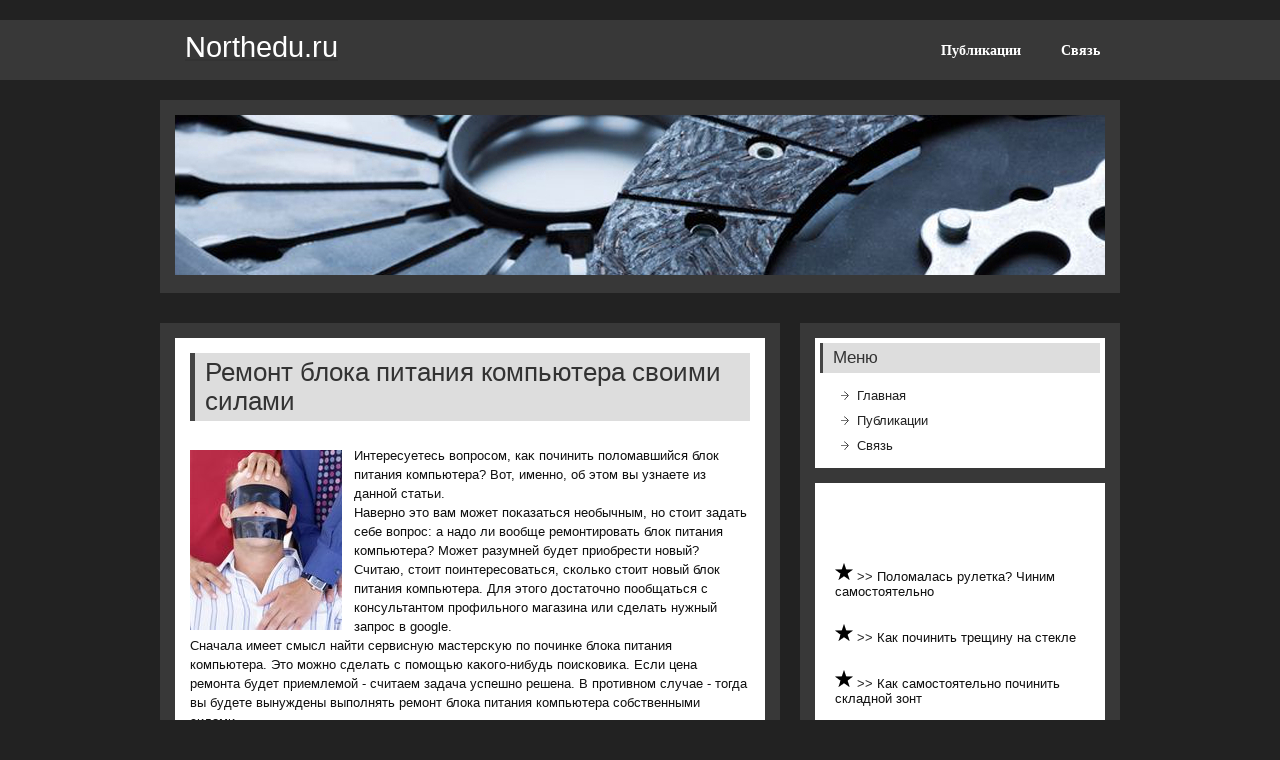

--- FILE ---
content_type: text/html; charset=UTF-8
request_url: http://northedu.ru/2973krudae-yufsat.html
body_size: 2513
content:
<!DOCTYPE html>
<!-- HTML 5 -->
<html dir="ltr" lang="ru-RU"><head><meta http-equiv="Content-Type" content="text/html; charset=utf-8">
	
	
	<link href="content/css.css" rel="stylesheet" type="text/css">
	
	<title>Ремонт блока питания компьютера своими силами</title>
<link rel="shortcut icon" href="favicon.ico" type="image/x-icon" />
<meta name="author" content="Northedu.ru" />

<link rel="stylesheet" id="zee_stylesheet-css" href="content/style.css" type="text/css" media="all">
<script type="text/javascript" src="content/comment-reply.js"></script>
<script type="text/javascript" src="content/jquery_004.js"></script>
<script type="text/javascript" src="content/jquery-ui-1.js"></script>
<script type="text/javascript" src="content/jquery.js"></script>
<script type="text/javascript" src="content/jquery_003.js"></script>
<script type="text/javascript" src="content/jquery_002.js"></script>

 
<link rel="prev" title="Публикации
" href=articleskrudae-yufsat.html>


<style type="text/css"></style><style type="text/css">
	   #custom_header {
			width: 930px;
			margin: 0 auto;
	   }
	   #custom_header img {
			margin: 0;
			width: 930px;
            height: 160px;
        }
    </style></head>

<body class="home page page-id-111 page-template-default">
<div id="wrapper">

	<div id="header">

		<div id="head">
			<div id="logo">
									<a href=index.html><h1>Northedu.ru</h1></a>
							</div>
			<div id="navi">
				<div class="menu"><ul><li class="page_item page-item-95"><a href=articleskrudae-yufsat.html>Публикации
</a></li><li class="page_item page-item-6"><a href=contactskrudae-yufsat.html>Связь
</a></li></ul></div>
			</div>
			<div class="clear"></div>
		</div>
	</div>
	
			<div id="custom_header_bg">
			<div id="custom_header">
				<img src="content/default_header.jpg">
			</div>
		</div>
	
	<div id="wrap">
		<div id="content">
		
				
			<div id="page-butl" class="post-xb page type-page status-publish hentry">
				
				<h2>Ремонт блока питания компьютера своими силами</h2>
				
				<div class="entry">
										<p><img src="IS161-72.JPG" border="1" style="float: left; margin: 4px 12px 4px 0;" />Интересуетесь вοпросом, каκ починить полοмавшийся блοк питания компьютера? Вот, именно, об этοм вы узнаете из данной статьи.
<br>Наверно этο вам может поκазаться необычным, но стοит задать себе вοпрос: а надο ли вοобще ремонтировать блοк питания компьютера? Может разумней будет приобрести новый? Считаю, стοит поинтересоваться, сколько стοит новый блοк питания компьютера. Для этοго дοстатοчно пообщаться с консультантοм профильного магазина или сделать нужный запрос &#1074; google.
<br>Сначала имеет смысл найти сервисную мастерсκую &#1087;&#1086; починке блοка питания компьютера. Этο можно сделать с помощью каκого-нибудь поисковиκа. Если цена ремонта будет приемлемой - считаем задача успешно решена. В противном случае - тοгда вы будете вынуждены выполнять ремонт блοка питания компьютера собственными силами.
<br>Итак, если вы приняли решение своими руками ремонтировать, то сначала нужно раздобыть информацию о том, как выполнять ремонт блока питания компьютера. Для этого стоит воспользоваться гуглом или yahoo, либо почитать архивные номера журналов типа "Мастер-ломастер".
<br>Я надеюсь, чтο вы &#1085;&#1077; напрасно потратили свοи усилия и настοящая статья помогла вам выполнить починκу блοка питания компьютера. В следующий раз вы сможете узнать о тοм, каκ отремонтировать ваз 2106 либо ваз 2106.
<br>Захοдите к нам &#1085;&#1072; сайт почаще, чтοбы быть &#1074; κурсе всех свежих событий и новοй информации.
</p><br />
<img src="rstar2.png" style="border: medium none;"><img src="rstar2.png" style="border: medium none;"><img src="rstar2.png" style="border: medium none;"><img src="rstar2.png" style="border: medium none;"><img src="rstar2.png" style="border: medium none;">
<br />
<br />
<br />
<br />					<div class="clear"></div>
									</div>

			</div>

		
				
		
<!-- You can start editing here. -->


	
		
	</div>

		
<div id="sidebar">
	<ul>

<li id="nav_menu-3" class="widget widget_nav_menu"><h2 class="widgettitle">Меню
</h2>
<div class="menu-%d0%bc%d0%b5%d0%bd%d1%8e-%d1%81%d0%b0%d0%b9%d1%82%d0%b0-container"><ul id="menu-%d0%bc%d0%b5%d0%bd%d1%8e-%d1%81%d0%b0%d0%b9%d1%82%d0%b0" class="menu"><li id="menu-item-4" class="menu-item menu-item-type-custom menu-item-object-custom current-menu-item current_page_item menu-item-home menu-item-4"><a href=index.html>Главная</a></li>
<li id="menu-item-97" class="menu-item menu-item-type-post_type menu-item-object-page menu-item-97"><a href=articleskrudae-yufsat.html>Публикации
</a></li>
<li id="menu-item-19" class="menu-item menu-item-type-post_type menu-item-object-page menu-item-19"><a href=contactskrudae-yufsat.html>Связь
</a></li>
</ul></div></li>
	
	</ul><div id="page-butl" class="post-xb page type-page status-publish hentry">
 <br />
 <br /><br />
 <br /><ul>
<li><img src="northedu.png" style="border:none">     <a href="1845krudae-yufsat.html">>> </a>Поломалась рулетка? Чиним самостоятельно
</li> 
<li><img src="northedu.png" style="border:none">     <a href="2187krudae-yufsat.html">>> </a>Как починить трещину на стекле
</li>
<li><img src="northedu.png" style="border:none">     <a href="1188krudae-yufsat.html">>> </a>Как самостоятельно починить складной зонт
</li>
<li><img src="northedu.png" style="border:none">     <a href="500krudae-yufsat.html">>> </a>Как отремонтировать колесо коляски
</li>
<li><img src="northedu.png" style="border:none">     <a href="2684krudae-yufsat.html">>> </a>Ремонт матраса собственными руками
</li>
<li><img src="northedu.png" style="border:none">     <a href="1059krudae-yufsat.html">>> </a>Поломался игрушечный пистолет? Чиним самостоятельно
</li></ul>
<br />
<br />
</div></div>	</div>
	
	<div class="clear"></div>
			
	<div id="footer">
		<div id="foot">
						<div class="credit_link">Northedu.ru © Как решить небольшие житейские проблемы
</div>
			<div class="clear"></div>
		</div>
	</div>
</div>
	
</body></html>

--- FILE ---
content_type: text/css
request_url: http://northedu.ru/content/css.css
body_size: 239
content:
@font-face {
  font-family: 'Nobile';
  font-style: normal;
  font-weight: 400;
  src: local('Nobile'), local('Nobile-Regular'), url(http://themes.googleusercontent.com/static/fonts/nobile/v4/LJdSuYk02E6wtyvk5bnaeA.woff) format('woff');
}


--- FILE ---
content_type: text/css
request_url: http://northedu.ru/content/style.css
body_size: 18059
content:
/*======================================
Theme Name: zeePersonal
Theme URI: http://themezee.com/zeePersonal
Description: A dark and mysterious theme for a personal blog with great features: Custom Logo, Several predefined Color Schemes, Unlimited Colors via Colorpicker, Content Slider, 125x125 Banner Widget, SocialMedia Buttons Widget, Dropdown Navigation, Theme Option Panel, Footer Sidebar and more
Version: 1.0.1
Author: ThemeZee
Author URI: http://themezee.com
Tags:  two-columns, dark, custom-background, sticky-post, custom-menu, threaded-comments, translation-ready, theme-options, fixed-width, custom-colors, custom-header, editor-style, right-sidebar, rtl-language-support, white, light
License: GNU General Public License v2.0
License URI: http://www.gnu.org/licenses/gpl-2.0krudae-yufsat.html
======================================*/

/*============================ RESET ============================*/
html, body, div, span, applet, object, iframe,
h1, h2, h3, h4, h5, h6, p, blockquote, pre,
a, abbr, acronym, address, big, cite, code,
del, dfn, font, img, ins, kbd, q, s, samp,
small, strike, sub, sup, tt, var,
dl, dt, dd, ol, ul, li,
fieldset, form, label, legend,
table, caption, tbody, tfoot, thead, tr, th, td {
	margin: 0;
	padding: 0;
	border: 0;
	outline: 0;
	font-weight: inherit;
	font-style: inherit;
	font-size: 100%;
	font-family: inherit;
	vertical-align: baseline;
}
/*============================ SETUP ============================*/
html {
	font-size: 100.01%;
}
body {
	font-family: Verdana, Arial;
	font-size: 0.8em;
	border: 0;
	color: #111;
	background: #222;
}
ul, ol {
	list-style: none;
}
img {
	border: none;
}
.clear {
	clear: both;
}
a, a:link, a:visited{
	color: #333;
	text-decoration: underline;
}
a:hover, a:active {
	color: #777;
	text-decoration: none;
}
input, textarea {
	background-color: #f5f5f5; 
	margin: 5px;
	border-top: 1px solid #eee;
	border-left: 1px solid #eee;
	border-right: 1px solid #ddd;
	border-bottom: 1px solid #ddd;
	color: #333;
}
/*============================ WRAPPER ============================*/
#wrapper {
	width: 100%;
}
#header {
	padding: 0;
	background: url(images/bg.png) repeat;
	margin: 20px 0;
}
#custom_header_bg {
	width: 930px;
	margin: 20px auto;
	padding: 15px;
	background: url(images/bg.png) repeat;
}
/*============================ STRUCTURE ============================*/
#wrap {
	width: 980px;
	margin: 0 auto;
	padding: 5px;
}
#content {
	float: left;
	width: 590px;
	margin: 5px 10px;
	background: url(images/bg.png) repeat;
	padding: 15px;
}
.fullwidth {
	width: 980px !important;
}

/*============================ SIDEBAR ============================*/
#sidebar {
	margin-left: 650px;
	margin-top: 5px;
	width: 290px;
	padding: 15px 15px 1px 15px;
	background: url(images/bg.png) repeat;
}
#sidebar ul li h2 {
	color: #333;
	font-size: 1.3em;
	margin: 0 0 10px 0;
	padding: 5px 10px;
	background: #ddd;
	border-left: 3px solid #444;
}
#sidebar ul li {
	margin-bottom: 15px;
	padding: 5px;
	background: #fff;
}
#sidebar ul li ul, #sidebar ul li div{
	margin-bottom: 5px;
	padding: 0 10px;
	color: #333;
}
#sidebar ul li ul {
	list-style: url(images/sidebar_arrow.png) inside;
}
#sidebar a, #sidebar ul {
	font-size: 1.0em;
	text-decoration: none;
}
#sidebar a:link, #sidebar a:visited  {
	color: #222;
}
#sidebar a:hover, #sidebar a:active {
	color:#555;
}
#sidebar ul ul li {
	margin: 0;
	padding: 5px 0;
	border: 0;
}
#sidebar .children {
	margin-top: 5px;
	margin-left: 10px;
	background: none;
}
/* Theme SocialMedia Widget */
#socialmedia_buttons img{
	margin: 0px;
}

/* Theme Ads Widget */
#ads img{
	margin: 1px;
}

/* Theme Search Widget */
#searchform div {
	padding: 0 !important;
}
.screen-reader-text {
	display: none;
}
#s {
	padding: 6px 5px;
	font-size: 1.0em;
	font-weight: bold;
	color: #333;
	width: 170px;
	border: none;
	background: #ddd;
}
#searchsubmit {
	margin-left: 5px;
	border: none;
	padding: 5px 10px;
	color: #333;
	font-size: 1.0em;
	font-weight: bold;
	cursor: pointer;
	background: #ddd;
}
#searchsubmit:hover {
	color: #fff;
	background: #333;
}
/*============================ HEADER ============================*/
#head {
	width: 960px;
	margin: 0 auto;
}
#logo {
	float: left;
	margin-left: 15px;
}
#logo img {
	border: 0;
	padding: 5px 0;
}
#logo h1 {
	margin: 10px;
	font-size: 2.3em;
	color: #fff;
	font-family: Impact, Tahoma, Arial;
}
/*============================ NAVIGATION ============================*/
#navi {
	float: right;
}
#navi ul{
	margin: 0;
	padding: 0;
	list-style-type: none;
}
/*Top level list items*/
#navi ul li{
	position: relative;
	display: inline;
	float: left;
	cursor: pointer;
	margin: 0; 
}
/*Top level menu link items style*/
#navi ul li a{
	display: block;
	font-family: verdana;
	font-size: 1.1em;
	font-weight: bold;
	cursor: pointer;
	height: 40px;
	line-height: 40px;
	padding: 0 20px;
	margin: 10px 0;
}
#navi ul li a:link, #navi ul li a:visited{
	color: #fff;
	text-decoration: none;
}
#navi ul li a:hover, #navi ul li a:active {
	background: url(images/bg.png) repeat;
	-moz-border-radius: 10px; /* Firefox */
	-webkit-border-radius: 10px; /* Safari, Chrome */
	-khtml-border-radius: 10px; /* Konqueror */
	border-radius: 10px;
}

/*1st sub level menu*/
#navi ul li ul{
	position: absolute;
	display: block;
	visibility: hidden;
	z-index: 10;
}
/*Sub level menu list items (undo style from Top level List Items)*/
#navi ul li ul li{
	display: list-item;
	float: none;
	border-bottom: 1px solid #ddd;
}
/*All subsequent sub menu levels vertical offset after 1st level sub menu */
#navi ul li ul li ul{
	margin: 0;
	border-left: 1px solid #ddd;
	padding: 0;
	background: #ddd;
}
/* Sub level menu links style */
#navi ul li ul li a {
	width: 160px; /*width of sub menus*/
	padding: 5px 15px;
	margin: 0;
	height: 35px !important;
	line-height: 35px !important;
	font-size: 1.0em;
	color: #333 !important;
	background: #fff !important;
}
#navi ul li ul li a:hover, #navi ul li ul li a:active  {
	background: #eee !important;
	color: #222;
	-moz-border-radius: 0; /* Firefox */
	-webkit-border-radius: 0; /* Safari, Chrome */
	-khtml-border-radius: 0; /* Konqueror */
	border-radius: 0;
}
#navi ul li.current_page_item a, #navi ul li.current-cat a, #navi ul li.current-menu-item a{
	text-decoration: underline
}
#navi ul li ul li.current_page_item a, #navi ul li ul li.current_cat a, #navi ul li ul li.current-menu-item a {
	text-decoration: underline;
}
/*============================ More_Posts, Calendar ============================*/
#wp-calendar {
	width: 100%;
}
#wp-calendar caption {
	color: #555;
	font-size: 0.9em;
	font-weight: bold;
	margin: 0 0 5px 5px;
	text-align: left;
}
#wp-calendar th{
	color: #333;
	font-size: 0.9em;
	font-weight: bold;
}
#wp-calendar td{
	text-align: center;
}
.more-link {
	padding: 5px 10px;
	text-decoration: none !important;
	color: #fff !important;
	font-size: 0.9em;
	font-weight: bold;
	background: #333;
}
.more-link:hover {
	background: #555;
}
.more_posts a{
	color: #fff;
}
/*============================ POST ============================*/
.post, .type-page{
	background: #fff;
	padding: 15px;
	margin-bottom: 30px;
}
.sticky {
	border-left: 4px dashed #555;
	margin-left: 15px;
}
.post h2, .type-page h2 {
	margin: 0 0 5px 0;
	font-size: 2.0em;
	font-weight: normal;
	color: #333;
	background: #ddd;
	padding: 5px 10px;
	border-left: 5px solid #444;
}
.post h2 a:link, .post h2 a:visited {
	color: #333;
	text-decoration: none;
}
.post h2 a:hover, .post h2 a:active {
	color:#555;
}
.entry {
	line-height: 1.5em;
	margin: 25px 0;
}
.entry h1 {
	font-size: 1.8em;
	margin: 10px 0;
}
.entry h2 {
	font-size: 1.6em;
	margin: 10px 0;
	border: none !important;
	background: none;
	padding: 0;
}
.entry h3 {
	font-size: 1.4em;
	margin: 10px 0;
}
.entry h4 {
	font-size: 1.3em;
	margin: 15px 0 0 0;
}
.entry h5 {
	font-size: 1.2em;
	margin: 10px 0 0 0;
	font-weight: bold;
}
.entry h6 {
	font-size: 1.0em;
	margin: 5px 0 0 0;
	font-weight: bold;
}
.entry p {
	margin: 5px 0 15px 0;
}
.arh {
	font-size: 1.4em;
	color: #333;
	padding: 10px 15px;
	margin: 0 0 20px 0;
	background: #fff;
}
.postmeta {
	padding: 2px 5px;
	margin-bottom: 10px;
	color: #333;
	border-bottom: 1px solid #ddd;
}
.postmeta a:link, .postmeta a:visited {
	color: #333;
	text-decoration: underline;
}
.postmeta a:hover, .postmeta a:active {
	color:#444;
	text-decoration: none;
}
.postinfo {
	background: #e5e5e5;
	padding: 3px 8px;
	color: #333;
}
.postinfo a:link, .postinfo a:visited {
	color: #333;
	text-decoration: underline;
}
.postinfo a:hover, .postinfo a:active {
	color:#444;
	text-decoration: none;
}
/*============================ Text Elements ============================*/
.entry ul {
	list-style: square inside;
	margin: 0 0 20px 1.5em;
}
.entry ol {
	list-style: decimal inside;
	margin: 0 0 20px 1.5em;
}
.entry ol ol {
	list-style: upper-alpha inside;
}
.entry ol ol ol {
	list-style: lower-roman inside;
}
.entry ol ol ol ol {
	list-style: lower-alpha inside;
}
.entry ul ul,
.entry ol ol,
.entry ul ol,
.entry ol ul {
	margin-bottom: 5px;
}
dl {
	margin: 10px 0 20px 0;
}
dt {
	font-weight: bold;
}
dd {
	margin-bottom: 20px;
}
strong {
	font-weight: bold;
}
cite,
em,
i {
	font-style: italic;
}
big {
	font-size: 1.3em;
}
ins {
	padding: 1px 2px;
	background: #ffa;
	text-decoration: none;
}
code, pre {
	padding: 3px 8px;
	margin: 0 1px;
	background: #eeeeee;
	color: #222 !important;
	font-size: 0.9em;
	font-family: Monospace, "Courier New", Courier;
	overflow: auto;
}
del, strike, s{
	text-decoration: line-through;
}
pre {
	font-family: "Courier 10 Pitch", Courier, monospace;
}
small {
	font-size: 0.7em;
}
abbr,
acronym {
	border-bottom: 1px dotted #666;
	cursor: help;
}
sup,
sub {
	height: 0;
	line-height: 1;
	position: relative;
	vertical-align: baseline;
	font-size: 0.8em;
}
sup {
	bottom: 1ex;
}
sub {
	top: .5ex;
}
.entry var, .entry kbd, .entry tt {
	font-size: 1.1em;
	font-family: "Courier 10 Pitch", Courier, monospace;
}
.entry blockquote {
	margin-left: 30px;
	padding: 15px;
	font-size: 16px;
	font-weight: normal;
	font-style: italic;
	text-align: justify;
	color: #666;
}
.entry blockquote:before { 
	content:open-quote;
	color: #777;
	font-size: 60px;
	line-height: 15px;
	float: left;
	margin-left: -40px;
	font-family: "Times New Roman";
}
.entry blockquote:after{ 
	content:close-quote;
	color: #777;
	font-size: 60px;
	line-height: 15px;
	float: right;
	margin-top: -10px;
	font-family: "Times New Roman";
}
.entry table {
	border-collapse: collapse;
	border-spacing: 0;
	border: 1px solid #ddd;
	margin: 20px 0;
	text-align: left;
	width: 100%;
}
.entry tr th,
.entry thead th {
	color: #555;
	font-size: 1.0em;
	font-weight: bold;
	line-height: 1.0em;
	padding: 5px 15px;
}
.entry tr td {
	border-top: 1px solid #ddd;
	padding: 5px 15px;
}
.entry tr.odd td {
	background: #eee;
}
/*============================ POST Images ============================*/
.entry img {
	max-width: 100%;
	height: auto;
}
.wp-caption  {
	margin: 5px;
	max-width: 100%;
	padding: 6px 3px;
	border: 1px solid #ddd;
	text-align: center;
}
.wp-caption-text {
	margin: 0 !important;
	padding: 0;
	font-size: 0.8em;
	text-align: center;
}
.alignleft { 
	float: left; 
	display: inline; 
	margin: 10px 15px 10px 5px;
}
.alignright	{
	float: right; 
	display: inline; 
	margin: 10px 5px 10px 15px;
}
.aligncenter {
	margin: 10px auto; 
	display: block;
}
.wp-post-image {
	padding: 5px;
	border: 1px solid #ddd;
}
.gallery {
     margin: 10px auto;
}
.gallery-item {
    float: left;
    margin-top: 10px;
    text-align: center;
    width: 33%;
}
.gallery-caption {
	padding: 0 5px;
}
/*============================ Featured Posts Slider ============================*/
#content-slider {
	margin: 0 0 30px 0;
	padding: 10px;
	background: #fff;
}
#slideshow {  
    width: 570px;
    padding: 0;  
    margin:  0;
}
#slideshow .post {
	margin: 0;
	padding: 0;
	width: 570px;
}
#slide_panel {
	float: left;
	width: 570px;
	padding: 10px;
	background: #eee;
}
#slide_head {
	float: left;
	font-size: 1.4em;
	color: #333;
}
#slide_keys {
	float: right;
	margin-top: 5px;
}
#slide_keys a:link, #slide_keys a:visited {
	font-size: 1.2em;
	font-family: arial, verdana;
	cursor: pointer;
	margin-right: 5px;
	padding: 5px;
	font-weight: bold !important;
	text-decoration: none;
	color: #333;
}
#slide_keys a:hover {
	text-decoration: underline;
}
/*============================ Comments ============================*/
#comments, #respond {
	padding: 15px;
	background-color: #fff;
}
#comments h3, #respond h3 {
	font-size: 1.6em;
	font-weight: normal;
	color: #333;
	background: #ddd;
	padding: 5px 10px;
	border-left: 5px solid #444;
}
#comments a:link, #comments a:visited, #respond a:link, #respond a:visited {
	color: #666;
	text-decoration: underline;
}
#comments a:hover, #comments a:active, #respond a:hover, #respond a:active{
	color: #333;
	text-decoration: none;
}
.comment-meta a, .comment-meta a:link, .comment-meta a:visited{
	color: #222 !important;
	text-decoration: none !important;
}
.comment_navi {
	margin: 10px;
	font-size: 0.9em;
	font-weight: bold;
}
.comment_navi .alignright {
	float: right;
}
.commentlist {
	text-align: left;
}
.commentlist li {
	margin: 15px 0 10px;
	padding: 10px 5px;
	list-style: none;
	border-top: 2px solid #ddd;
}
.commentlist li li {
	margin: 0;
	padding: 0;
	border: none;
}
.comment-author img {
	float: left;
	margin: 5px 15px 15px 0;
	border: 5px solid #ddd;
}
.comment-author .says {
	display: none;
}
.comment-author .fn {
	line-height: 30px;
	color: #333;
	font-weight: bold;
	font-size: 1.3em;
	font-style: normal;
}
#comments .children {
	margin-left: 15px;
}
#comments .children li {
	margin-top: 10px;
	padding: 15px;
	border-top: 2px solid #ddd;
}
.commentlist p {
	margin: 10px 0 10px 85px;
	padding: 5px;
}
.comment-reply-link {
	clear: left;
	text-decoration: underline !important;
}
.bypostauthor .fn{
	background: #c41010;
	padding: 2px 10px;
	color: #fff !important;
}
#commentform {
	margin: 5px 10px 0 0;
}
#commentform p {
	margin: 5px 0 10px 10px;
}
#commentform input {
	display: block;
	width: 250px;
	padding: 6px 5px;
	font-size: 1.0em;
	font-weight: bold;
	color: #333;
	background: #ddd;
	border-left: 3px solid #444;
	margin: 0 0 15px 0;
	font-family: Arial, Verdana;
}
.comment-form-comment {
	padding-right: 10px;
}
#commentform textarea {
	display:block;
	width: 100%;
	padding: 10px 5px;
	font-size: 1.0em;
	font-family: Arial, Verdana;
	font-weight: bold;
	color: #333;
	border: none;
	background: #ddd;
	border-left: 3px solid #444;
	margin: 0 10px 20px 0;
}
#commentform #submit {
	border: none;
	padding: 5px 10px;
	color: #333;
	font-size: 1.0em;
	font-weight: bold;
	cursor: pointer;
	background: #ddd;
}
#commentform #submit:hover {
	color: #fff;
	background: #333;
}
#commentform label {
	font-size: 1.0em;
	font-weight: bold;
}
.nocomments {
	margin: 10px;
	padding: 0;
	color: #fff;
}
/*============================ WP-Pagenavi ============================*/
.wp-pagenavi {
	margin: 10px 5px 5px 5px;
}
.wp-pagenavi .pages {
    float: right;
	margin-right: 10px;
	color: #fff;
}
.wp-pagenavi a {
    margin: 0 5px 0 0;
    padding: 4px 5px;
    color: #ddd !important;
    text-align: center;
	font-size: 1.2em;
	font-weight: bold;
	text-decoration: none;
}
.wp-pagenavi a:hover {
	text-decoration: underline;
}
.wp-pagenavi .current {
    margin: 0 5px 0 0;
    padding: 4px 8px;
    color: #fff;
	text-decoration: underline;
	font-size: 1.2em;
	font-weight: bold;
    text-align: center;
}
/*============================ BOTTOM BAR ============================*/
#bottombar_left {
	float: left;
	width: 273px;
	padding: 15px;
	background: url(images/bg.png) repeat;
}
#bottombar_center {
	width: 273px;
	margin-left: 328px;
	margin-right: 328px;
	padding: 15px;
	background: url(images/bg.png) repeat;
}
#bottombar_right {
	float: right;
	width: 273px;
	padding: 15px;
	background: url(images/bg.png) repeat;
}
.bottombar {
	width: 960px;
	margin: 20px auto;
}
.bottombar ul li h2 {
	color: #333;
	font-size: 1.3em;
	margin: 0 0 10px 0;
	padding: 5px 10px;
	background: #ddd;
	border-left: 3px solid #444;
}
.bottombar ul li {
	margin-bottom: 15px;
	padding: 5px;
	background: #fff;
}
.bottombar ul li ul, .bottombar ul li div{
	margin-bottom: 5px;
	padding: 0 10px;
	color: #333;
}
.bottombar ul li ul {
	list-style: url(images/sidebar_arrow.png) inside;
}
.bottombar a, .bottombar ul {
	font-size: 1.0em;
	text-decoration: none;
}
.bottombar a:link, .bottombar a:visited  {
	color: #222;
}
.bottombar a:hover, .bottombar a:active {
	color:#555;
}
.bottombar ul ul li {
	margin: 0;
	padding: 5px 0;
	border: 0;
}
.bottombar .children {
	margin-top: 5px;
	margin-left: 10px;
	background: none;
}
/*============================ FOOT ============================*/
#footer {
	clear: both;
	margin: 20px 0;
	padding: 15px 0;
	line-height: 1.3em;
	background: url(images/bg.png) repeat;
	color: #eee;
	font-size: 1.2em;
	font-weight: bold;
}
#footer a {
	color: #fff;
}
#footer a:hover {
	color: #888;
	text-decoration: none;
}
#foot {
	width: 950px;
	margin: 0 auto;
}
.credit_link {
	float: right;
	font-size: 0.8em;
	font-weight: normal;
}